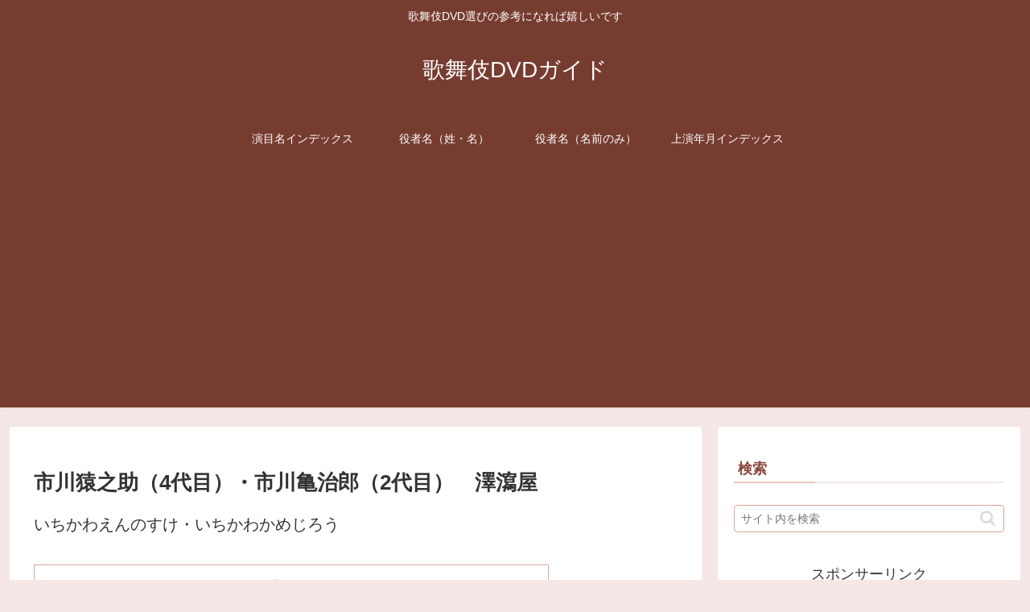

--- FILE ---
content_type: text/html; charset=utf-8
request_url: https://www.google.com/recaptcha/api2/aframe
body_size: -91
content:
<!DOCTYPE HTML><html><head><meta http-equiv="content-type" content="text/html; charset=UTF-8"></head><body><script nonce="4VSrEoe2td1iFn1FioiPcw">/** Anti-fraud and anti-abuse applications only. See google.com/recaptcha */ try{var clients={'sodar':'https://pagead2.googlesyndication.com/pagead/sodar?'};window.addEventListener("message",function(a){try{if(a.source===window.parent){var b=JSON.parse(a.data);var c=clients[b['id']];if(c){var d=document.createElement('img');d.src=c+b['params']+'&rc='+(localStorage.getItem("rc::a")?sessionStorage.getItem("rc::b"):"");window.document.body.appendChild(d);sessionStorage.setItem("rc::e",parseInt(sessionStorage.getItem("rc::e")||0)+1);localStorage.setItem("rc::h",'1768522624455');}}}catch(b){}});window.parent.postMessage("_grecaptcha_ready", "*");}catch(b){}</script></body></html>

--- FILE ---
content_type: application/javascript
request_url: https://ad.jp.ap.valuecommerce.com/servlet/jsbanner?sid=3664331&pid=887963141
body_size: 943
content:
if(typeof(__vc_paramstr) === "undefined"){__vc_paramstr = "";}if(!__vc_paramstr && location.ancestorOrigins){__vc_dlist = location.ancestorOrigins;__vc_srcurl = "&_su="+encodeURIComponent(document.URL);__vc_dlarr = [];__vc_paramstr = "";for ( var i=0, l=__vc_dlist.length; l>i; i++ ) {__vc_dlarr.push(__vc_dlist[i]);}__vc_paramstr = "&_su="+encodeURIComponent(document.URL);if (__vc_dlarr.length){__vc_paramstr = __vc_paramstr + "&_dl=" + encodeURIComponent(__vc_dlarr.join(','));}}document.write("<A TARGET='_top' HREF='//ck.jp.ap.valuecommerce.com/servlet/referral?va=2795262&sid=3664331&pid=887963141&vcid=REJUvsjDwFoMNm-SKsHv2k_lLvDkVyhFK2bn2JNaUrSKsfElTYrQW5bfB4p1pPu-poh2aReo1Bw&vcpub=0.281436"+__vc_paramstr+"' rel='nofollow'><IMG BORDER=0 SRC='//i.imgvc.com/vc/images/00/2a/a6/fe.gif'></A>");

--- FILE ---
content_type: application/javascript; charset=utf-8;
request_url: https://dalc.valuecommerce.com/app3?p=887963145&_s=https%3A%2F%2Fkabukidvdguide.com%2F4-ennosuke-2-kamejiro%2F&vf=iVBORw0KGgoAAAANSUhEUgAAAAMAAAADCAYAAABWKLW%2FAAAAMElEQVQYV2NkFGP4nxHczCA6vYOB0cmQ%2Bb%2Fvga0M1TN9GRh3c3X9D3j2hMFbYBIDAPRgDXm%2BMUJBAAAAAElFTkSuQmCC
body_size: 753
content:
vc_linkswitch_callback({"t":"6969837f","r":"aWmDfwAI3tEDj_G4CooAHwqKC5ZMrw","ub":"aWmDfgALQjEDj%2FG4CooFuwqKC%2FBuVg%3D%3D","vcid":"em_-86X_UVeenN98Njn4GQaUNja-mOpmV6vZJknW6O5DQFKxaC2Y9M_VMQhR3QwljG0hBBgM2ik","vcpub":"0.581329","p":887963145,"paypaymall.yahoo.co.jp":{"a":"2826703","m":"2201292","g":"f4878bb18e"},"www.amazon.co.jp":{"a":"2614000","m":"2366370","g":"9ba0b79bae","sp":"tag%3Dvc-22%26linkCode%3Dure"},"s":3664331,"approach.yahoo.co.jp":{"a":"2826703","m":"2201292","g":"f4878bb18e"},"paypaystep.yahoo.co.jp":{"a":"2826703","m":"2201292","g":"f4878bb18e"},"mini-shopping.yahoo.co.jp":{"a":"2826703","m":"2201292","g":"f4878bb18e"},"tower.jp":{"a":"2377670","m":"2409673","g":"73f78a5d8e"},"shopping.geocities.jp":{"a":"2826703","m":"2201292","g":"f4878bb18e"},"l":4,"shopping.yahoo.co.jp":{"a":"2826703","m":"2201292","g":"f4878bb18e"}})

--- FILE ---
content_type: application/javascript
request_url: https://ad.jp.ap.valuecommerce.com/servlet/jsbanner?sid=3664331&pid=887963173
body_size: 944
content:
if(typeof(__vc_paramstr) === "undefined"){__vc_paramstr = "";}if(!__vc_paramstr && location.ancestorOrigins){__vc_dlist = location.ancestorOrigins;__vc_srcurl = "&_su="+encodeURIComponent(document.URL);__vc_dlarr = [];__vc_paramstr = "";for ( var i=0, l=__vc_dlist.length; l>i; i++ ) {__vc_dlarr.push(__vc_dlist[i]);}__vc_paramstr = "&_su="+encodeURIComponent(document.URL);if (__vc_dlarr.length){__vc_paramstr = __vc_paramstr + "&_dl=" + encodeURIComponent(__vc_dlarr.join(','));}}document.write("<A TARGET='_top' HREF='//ck.jp.ap.valuecommerce.com/servlet/referral?va=2780233&sid=3664331&pid=887963173&vcid=72qXKmLqmH37Z7C5ku211kI7vyL7jB1E3we_Y3I6LRAYkEAUO_44aXgqrNxYDUQfHO45gO3QR_4&vcpub=0.281417"+__vc_paramstr+"' rel='nofollow'><IMG BORDER=0 SRC='//i.imgvc.com/vc/images/00/2a/6c/49.jpeg'></A>");

--- FILE ---
content_type: application/javascript
request_url: https://ad.jp.ap.valuecommerce.com/servlet/jsbanner?sid=3664331&pid=887963174
body_size: 942
content:
if(typeof(__vc_paramstr) === "undefined"){__vc_paramstr = "";}if(!__vc_paramstr && location.ancestorOrigins){__vc_dlist = location.ancestorOrigins;__vc_srcurl = "&_su="+encodeURIComponent(document.URL);__vc_dlarr = [];__vc_paramstr = "";for ( var i=0, l=__vc_dlist.length; l>i; i++ ) {__vc_dlarr.push(__vc_dlist[i]);}__vc_paramstr = "&_su="+encodeURIComponent(document.URL);if (__vc_dlarr.length){__vc_paramstr = __vc_paramstr + "&_dl=" + encodeURIComponent(__vc_dlarr.join(','));}}document.write("<A TARGET='_top' HREF='//ck.jp.ap.valuecommerce.com/servlet/referral?va=2816397&sid=3664331&pid=887963174&vcid=5Ydf7cqpJeOHg3q6PAqRUS_LrLVkPm7Z9C-TCZSx0epb5YwRJ9lspDL9ghPkOt6WRo8pg4Fn4bY&vcpub=0.283448"+__vc_paramstr+"' rel='nofollow'><IMG BORDER=0 SRC='//i.imgvc.com/vc/images/00/2a/f9/8d.gif'></A>");